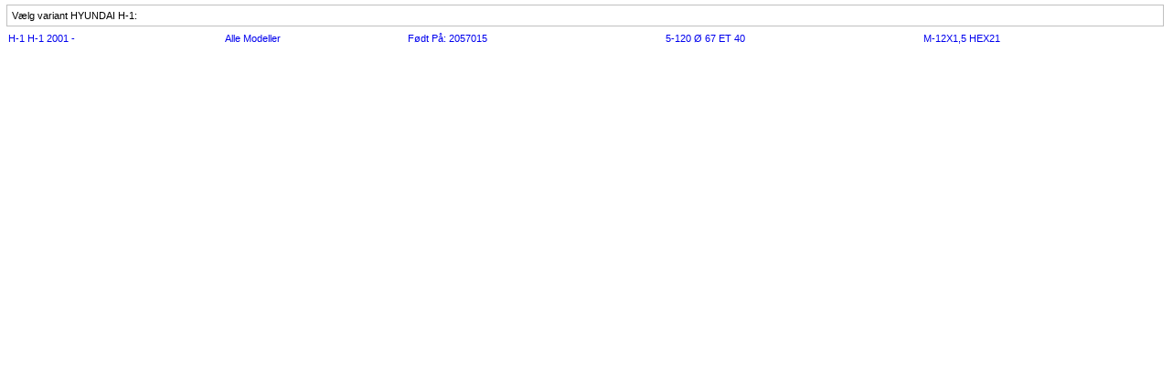

--- FILE ---
content_type: text/html
request_url: https://www.wheels.dk/ALUFXLGEBECKER/produktsiden.asp?bilmxrke=HYUNDAI&bilmodel=H-1&fraxr=2001&season=0
body_size: 621
content:

<html>
<head>
<title>Stykliste</title>
<link rel="stylesheet" type="text/css" href="../include/Formattering.css">
</head>
<body bgcolor="#ffffff" LEFTMARGIN="2" topmargin="2">



	<div class=smalltext style="padding:5px;border:1px solid #C0C0C0;margin:5px;">
		V�lg variant HYUNDAI H-1:
	</div>			
<Table cellspacing=1 cellpadding=1 width=100% style="margin-left:5px;">

	<tr class=smalltext style="text-transform: capitalize; cursor:hand;">
		<a href="alufxlge.asp?godkendelse=E11605-1&bilmxrke=HYUNDAI&season=0">
			<td><a href="alufxlge.asp?godkendelse=E11605-1&bilmxrke=HYUNDAI&season=0">H-1 H-1 2001 -</a></td>
			<td><a href="alufxlge.asp?godkendelse=E11605-1&bilmxrke=HYUNDAI&season=0">Alle modeller</a></td>			
			<td><a href="alufxlge.asp?godkendelse=E11605-1&bilmxrke=HYUNDAI&season=0">F�dt p�: 2057015</a></td>
			<td><a href="alufxlge.asp?godkendelse=E11605-1&bilmxrke=HYUNDAI&season=0">5-120 � 67 ET 40</a></td>			
			<td><a href="alufxlge.asp?godkendelse=E11605-1&bilmxrke=HYUNDAI&season=0">M-12X1,5 HEX21</a></td>			
		</a>			
	</tr>

</table>


--- FILE ---
content_type: text/css
request_url: https://www.wheels.dk/include/Formattering.css
body_size: 491
content:


.test14      { font-size: 14 pt; font-family: Verdana }
A:link, A:visited { text-decoration: none }
A:hover { text-decoration: underline}


.text  {
        font-size : 9pt;
        font-family : Verdana,Arial,Sans-Serif;
        color : #000000;
}


.extraSmallText  {
        font-size : 7pt;
        font-family : Verdana,Arial,Sans-Serif;
}

.textBlue  {
        font-size : 9pt;
        font-family : Verdana,Arial,Sans-Serif;
        color : #000033;
}

.textneg  {
        font-size : 9pt;
        font-family : Verdana,Arial,Sans-Serif;
        color : #ffffff;
        font-weight : bold;
}


.smallText  {
        font-size : 8pt;
        font-family : Verdana,Arial,Sans-Serif;
        color : #000000;
                
}
.smallTextBlue  {
        font-size : 8pt;
        font-family : Verdana,Arial,Sans-Serif;
		color : #000033;
}

.smallTextneg  {
        font-size : 8pt;
        font-family : Verdana,Arial,Sans-Serif;
        color : #ffffff;

}

.extraSmallTextneg  {
        font-size : 8 pt;
        font-family : Verdana,Arial,Sans-Serif;
        color : #ffffff;
        
}


.listText  {
        font-size : 8pt;
        font-family : Verdana,Arial,Sans-Serif;
        color : #000000;
        font-weight: normal;
}

.headline  {
        font-size : 11pt;
        font-family : Verdana,Arial,Sans-Serif;
        font-weight : bold;
}

.headlineneg  {
        font-size : 14pt;
        font-family : Verdana,Arial,Sans-Serif;
        font-weight : bold;
        color : #ffffff;
}

.Bigheadlineneg  {
        font-size : 14pt;
        font-family : Verdana,Arial,Sans-Serif;
        font-weight : bold;
        color : #ffffff;
}


.smallHeadline  {
        font-size : 9pt;
        font-family : Verdana,Arial,Sans-Serif;
        font-weight : bold;
}

.smallHeadlineneg  {
        font-size : 9pt;
        font-family : Verdana,Arial,Sans-Serif;
        font-weight : bold;
        color : #ffffff;
}
.extrasmallHeadlineneg  {
        font-size : 7pt;
        font-family : Verdana,Arial,Sans-Serif;
        font-weight : bold;
        color : #ffffff;
}



.listHeadline  {
        font-size : 8pt;
        font-family : Verdana,Arial,Sans-Serif;
        color : #FFFFFF;
        font-weight : bold;
}

.skriftframes  {
        font-size : 8pt;
        font-family : Verdana,Arial,Sans-Serif;
        color : #ffffff;
        font-weight : bold;
}
